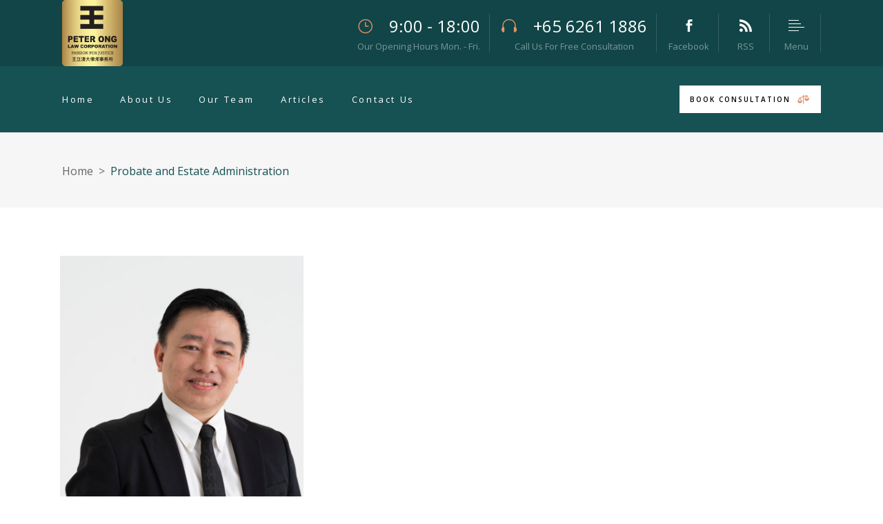

--- FILE ---
content_type: text/html; charset=UTF-8
request_url: https://peteronglaw.com/team-category/probate-and-estate-administration/
body_size: 13701
content:
<!DOCTYPE html>
<html lang="en-US">
<head>
	
		<meta charset="UTF-8"/>
		<link rel="profile" href="https://gmpg.org/xfn/11"/>
		
				<meta name="viewport" content="width=device-width,initial-scale=1,user-scalable=yes">
		<title>Probate and Estate Administration &#8211; Peter Ong Law Corporation</title>
<meta name='robots' content='max-image-preview:large' />
	<style>img:is([sizes="auto" i], [sizes^="auto," i]) { contain-intrinsic-size: 3000px 1500px }</style>
	<link rel='dns-prefetch' href='//fonts.googleapis.com' />
<link rel="alternate" type="application/rss+xml" title="Peter Ong Law Corporation &raquo; Feed" href="https://peteronglaw.com/feed/" />
<link rel="alternate" type="application/rss+xml" title="Peter Ong Law Corporation &raquo; Comments Feed" href="https://peteronglaw.com/comments/feed/" />
<link rel="alternate" type="application/rss+xml" title="Peter Ong Law Corporation &raquo; Probate and Estate Administration Team Category Feed" href="https://peteronglaw.com/team-category/probate-and-estate-administration/feed/" />
<script type="text/javascript">
/* <![CDATA[ */
window._wpemojiSettings = {"baseUrl":"https:\/\/s.w.org\/images\/core\/emoji\/16.0.1\/72x72\/","ext":".png","svgUrl":"https:\/\/s.w.org\/images\/core\/emoji\/16.0.1\/svg\/","svgExt":".svg","source":{"concatemoji":"https:\/\/peteronglaw.com\/wp-includes\/js\/wp-emoji-release.min.js?ver=750bb86363c5e0da2c3204750ecacad5"}};
/*! This file is auto-generated */
!function(s,n){var o,i,e;function c(e){try{var t={supportTests:e,timestamp:(new Date).valueOf()};sessionStorage.setItem(o,JSON.stringify(t))}catch(e){}}function p(e,t,n){e.clearRect(0,0,e.canvas.width,e.canvas.height),e.fillText(t,0,0);var t=new Uint32Array(e.getImageData(0,0,e.canvas.width,e.canvas.height).data),a=(e.clearRect(0,0,e.canvas.width,e.canvas.height),e.fillText(n,0,0),new Uint32Array(e.getImageData(0,0,e.canvas.width,e.canvas.height).data));return t.every(function(e,t){return e===a[t]})}function u(e,t){e.clearRect(0,0,e.canvas.width,e.canvas.height),e.fillText(t,0,0);for(var n=e.getImageData(16,16,1,1),a=0;a<n.data.length;a++)if(0!==n.data[a])return!1;return!0}function f(e,t,n,a){switch(t){case"flag":return n(e,"\ud83c\udff3\ufe0f\u200d\u26a7\ufe0f","\ud83c\udff3\ufe0f\u200b\u26a7\ufe0f")?!1:!n(e,"\ud83c\udde8\ud83c\uddf6","\ud83c\udde8\u200b\ud83c\uddf6")&&!n(e,"\ud83c\udff4\udb40\udc67\udb40\udc62\udb40\udc65\udb40\udc6e\udb40\udc67\udb40\udc7f","\ud83c\udff4\u200b\udb40\udc67\u200b\udb40\udc62\u200b\udb40\udc65\u200b\udb40\udc6e\u200b\udb40\udc67\u200b\udb40\udc7f");case"emoji":return!a(e,"\ud83e\udedf")}return!1}function g(e,t,n,a){var r="undefined"!=typeof WorkerGlobalScope&&self instanceof WorkerGlobalScope?new OffscreenCanvas(300,150):s.createElement("canvas"),o=r.getContext("2d",{willReadFrequently:!0}),i=(o.textBaseline="top",o.font="600 32px Arial",{});return e.forEach(function(e){i[e]=t(o,e,n,a)}),i}function t(e){var t=s.createElement("script");t.src=e,t.defer=!0,s.head.appendChild(t)}"undefined"!=typeof Promise&&(o="wpEmojiSettingsSupports",i=["flag","emoji"],n.supports={everything:!0,everythingExceptFlag:!0},e=new Promise(function(e){s.addEventListener("DOMContentLoaded",e,{once:!0})}),new Promise(function(t){var n=function(){try{var e=JSON.parse(sessionStorage.getItem(o));if("object"==typeof e&&"number"==typeof e.timestamp&&(new Date).valueOf()<e.timestamp+604800&&"object"==typeof e.supportTests)return e.supportTests}catch(e){}return null}();if(!n){if("undefined"!=typeof Worker&&"undefined"!=typeof OffscreenCanvas&&"undefined"!=typeof URL&&URL.createObjectURL&&"undefined"!=typeof Blob)try{var e="postMessage("+g.toString()+"("+[JSON.stringify(i),f.toString(),p.toString(),u.toString()].join(",")+"));",a=new Blob([e],{type:"text/javascript"}),r=new Worker(URL.createObjectURL(a),{name:"wpTestEmojiSupports"});return void(r.onmessage=function(e){c(n=e.data),r.terminate(),t(n)})}catch(e){}c(n=g(i,f,p,u))}t(n)}).then(function(e){for(var t in e)n.supports[t]=e[t],n.supports.everything=n.supports.everything&&n.supports[t],"flag"!==t&&(n.supports.everythingExceptFlag=n.supports.everythingExceptFlag&&n.supports[t]);n.supports.everythingExceptFlag=n.supports.everythingExceptFlag&&!n.supports.flag,n.DOMReady=!1,n.readyCallback=function(){n.DOMReady=!0}}).then(function(){return e}).then(function(){var e;n.supports.everything||(n.readyCallback(),(e=n.source||{}).concatemoji?t(e.concatemoji):e.wpemoji&&e.twemoji&&(t(e.twemoji),t(e.wpemoji)))}))}((window,document),window._wpemojiSettings);
/* ]]> */
</script>

<style id='wp-emoji-styles-inline-css' type='text/css'>

	img.wp-smiley, img.emoji {
		display: inline !important;
		border: none !important;
		box-shadow: none !important;
		height: 1em !important;
		width: 1em !important;
		margin: 0 0.07em !important;
		vertical-align: -0.1em !important;
		background: none !important;
		padding: 0 !important;
	}
</style>
<link rel='stylesheet' id='wp-block-library-css' href='https://peteronglaw.com/wp-includes/css/dist/block-library/style.min.css?ver=750bb86363c5e0da2c3204750ecacad5' type='text/css' media='all' />
<style id='classic-theme-styles-inline-css' type='text/css'>
/*! This file is auto-generated */
.wp-block-button__link{color:#fff;background-color:#32373c;border-radius:9999px;box-shadow:none;text-decoration:none;padding:calc(.667em + 2px) calc(1.333em + 2px);font-size:1.125em}.wp-block-file__button{background:#32373c;color:#fff;text-decoration:none}
</style>
<style id='global-styles-inline-css' type='text/css'>
:root{--wp--preset--aspect-ratio--square: 1;--wp--preset--aspect-ratio--4-3: 4/3;--wp--preset--aspect-ratio--3-4: 3/4;--wp--preset--aspect-ratio--3-2: 3/2;--wp--preset--aspect-ratio--2-3: 2/3;--wp--preset--aspect-ratio--16-9: 16/9;--wp--preset--aspect-ratio--9-16: 9/16;--wp--preset--color--black: #000000;--wp--preset--color--cyan-bluish-gray: #abb8c3;--wp--preset--color--white: #ffffff;--wp--preset--color--pale-pink: #f78da7;--wp--preset--color--vivid-red: #cf2e2e;--wp--preset--color--luminous-vivid-orange: #ff6900;--wp--preset--color--luminous-vivid-amber: #fcb900;--wp--preset--color--light-green-cyan: #7bdcb5;--wp--preset--color--vivid-green-cyan: #00d084;--wp--preset--color--pale-cyan-blue: #8ed1fc;--wp--preset--color--vivid-cyan-blue: #0693e3;--wp--preset--color--vivid-purple: #9b51e0;--wp--preset--gradient--vivid-cyan-blue-to-vivid-purple: linear-gradient(135deg,rgba(6,147,227,1) 0%,rgb(155,81,224) 100%);--wp--preset--gradient--light-green-cyan-to-vivid-green-cyan: linear-gradient(135deg,rgb(122,220,180) 0%,rgb(0,208,130) 100%);--wp--preset--gradient--luminous-vivid-amber-to-luminous-vivid-orange: linear-gradient(135deg,rgba(252,185,0,1) 0%,rgba(255,105,0,1) 100%);--wp--preset--gradient--luminous-vivid-orange-to-vivid-red: linear-gradient(135deg,rgba(255,105,0,1) 0%,rgb(207,46,46) 100%);--wp--preset--gradient--very-light-gray-to-cyan-bluish-gray: linear-gradient(135deg,rgb(238,238,238) 0%,rgb(169,184,195) 100%);--wp--preset--gradient--cool-to-warm-spectrum: linear-gradient(135deg,rgb(74,234,220) 0%,rgb(151,120,209) 20%,rgb(207,42,186) 40%,rgb(238,44,130) 60%,rgb(251,105,98) 80%,rgb(254,248,76) 100%);--wp--preset--gradient--blush-light-purple: linear-gradient(135deg,rgb(255,206,236) 0%,rgb(152,150,240) 100%);--wp--preset--gradient--blush-bordeaux: linear-gradient(135deg,rgb(254,205,165) 0%,rgb(254,45,45) 50%,rgb(107,0,62) 100%);--wp--preset--gradient--luminous-dusk: linear-gradient(135deg,rgb(255,203,112) 0%,rgb(199,81,192) 50%,rgb(65,88,208) 100%);--wp--preset--gradient--pale-ocean: linear-gradient(135deg,rgb(255,245,203) 0%,rgb(182,227,212) 50%,rgb(51,167,181) 100%);--wp--preset--gradient--electric-grass: linear-gradient(135deg,rgb(202,248,128) 0%,rgb(113,206,126) 100%);--wp--preset--gradient--midnight: linear-gradient(135deg,rgb(2,3,129) 0%,rgb(40,116,252) 100%);--wp--preset--font-size--small: 13px;--wp--preset--font-size--medium: 20px;--wp--preset--font-size--large: 36px;--wp--preset--font-size--x-large: 42px;--wp--preset--spacing--20: 0.44rem;--wp--preset--spacing--30: 0.67rem;--wp--preset--spacing--40: 1rem;--wp--preset--spacing--50: 1.5rem;--wp--preset--spacing--60: 2.25rem;--wp--preset--spacing--70: 3.38rem;--wp--preset--spacing--80: 5.06rem;--wp--preset--shadow--natural: 6px 6px 9px rgba(0, 0, 0, 0.2);--wp--preset--shadow--deep: 12px 12px 50px rgba(0, 0, 0, 0.4);--wp--preset--shadow--sharp: 6px 6px 0px rgba(0, 0, 0, 0.2);--wp--preset--shadow--outlined: 6px 6px 0px -3px rgba(255, 255, 255, 1), 6px 6px rgba(0, 0, 0, 1);--wp--preset--shadow--crisp: 6px 6px 0px rgba(0, 0, 0, 1);}:where(.is-layout-flex){gap: 0.5em;}:where(.is-layout-grid){gap: 0.5em;}body .is-layout-flex{display: flex;}.is-layout-flex{flex-wrap: wrap;align-items: center;}.is-layout-flex > :is(*, div){margin: 0;}body .is-layout-grid{display: grid;}.is-layout-grid > :is(*, div){margin: 0;}:where(.wp-block-columns.is-layout-flex){gap: 2em;}:where(.wp-block-columns.is-layout-grid){gap: 2em;}:where(.wp-block-post-template.is-layout-flex){gap: 1.25em;}:where(.wp-block-post-template.is-layout-grid){gap: 1.25em;}.has-black-color{color: var(--wp--preset--color--black) !important;}.has-cyan-bluish-gray-color{color: var(--wp--preset--color--cyan-bluish-gray) !important;}.has-white-color{color: var(--wp--preset--color--white) !important;}.has-pale-pink-color{color: var(--wp--preset--color--pale-pink) !important;}.has-vivid-red-color{color: var(--wp--preset--color--vivid-red) !important;}.has-luminous-vivid-orange-color{color: var(--wp--preset--color--luminous-vivid-orange) !important;}.has-luminous-vivid-amber-color{color: var(--wp--preset--color--luminous-vivid-amber) !important;}.has-light-green-cyan-color{color: var(--wp--preset--color--light-green-cyan) !important;}.has-vivid-green-cyan-color{color: var(--wp--preset--color--vivid-green-cyan) !important;}.has-pale-cyan-blue-color{color: var(--wp--preset--color--pale-cyan-blue) !important;}.has-vivid-cyan-blue-color{color: var(--wp--preset--color--vivid-cyan-blue) !important;}.has-vivid-purple-color{color: var(--wp--preset--color--vivid-purple) !important;}.has-black-background-color{background-color: var(--wp--preset--color--black) !important;}.has-cyan-bluish-gray-background-color{background-color: var(--wp--preset--color--cyan-bluish-gray) !important;}.has-white-background-color{background-color: var(--wp--preset--color--white) !important;}.has-pale-pink-background-color{background-color: var(--wp--preset--color--pale-pink) !important;}.has-vivid-red-background-color{background-color: var(--wp--preset--color--vivid-red) !important;}.has-luminous-vivid-orange-background-color{background-color: var(--wp--preset--color--luminous-vivid-orange) !important;}.has-luminous-vivid-amber-background-color{background-color: var(--wp--preset--color--luminous-vivid-amber) !important;}.has-light-green-cyan-background-color{background-color: var(--wp--preset--color--light-green-cyan) !important;}.has-vivid-green-cyan-background-color{background-color: var(--wp--preset--color--vivid-green-cyan) !important;}.has-pale-cyan-blue-background-color{background-color: var(--wp--preset--color--pale-cyan-blue) !important;}.has-vivid-cyan-blue-background-color{background-color: var(--wp--preset--color--vivid-cyan-blue) !important;}.has-vivid-purple-background-color{background-color: var(--wp--preset--color--vivid-purple) !important;}.has-black-border-color{border-color: var(--wp--preset--color--black) !important;}.has-cyan-bluish-gray-border-color{border-color: var(--wp--preset--color--cyan-bluish-gray) !important;}.has-white-border-color{border-color: var(--wp--preset--color--white) !important;}.has-pale-pink-border-color{border-color: var(--wp--preset--color--pale-pink) !important;}.has-vivid-red-border-color{border-color: var(--wp--preset--color--vivid-red) !important;}.has-luminous-vivid-orange-border-color{border-color: var(--wp--preset--color--luminous-vivid-orange) !important;}.has-luminous-vivid-amber-border-color{border-color: var(--wp--preset--color--luminous-vivid-amber) !important;}.has-light-green-cyan-border-color{border-color: var(--wp--preset--color--light-green-cyan) !important;}.has-vivid-green-cyan-border-color{border-color: var(--wp--preset--color--vivid-green-cyan) !important;}.has-pale-cyan-blue-border-color{border-color: var(--wp--preset--color--pale-cyan-blue) !important;}.has-vivid-cyan-blue-border-color{border-color: var(--wp--preset--color--vivid-cyan-blue) !important;}.has-vivid-purple-border-color{border-color: var(--wp--preset--color--vivid-purple) !important;}.has-vivid-cyan-blue-to-vivid-purple-gradient-background{background: var(--wp--preset--gradient--vivid-cyan-blue-to-vivid-purple) !important;}.has-light-green-cyan-to-vivid-green-cyan-gradient-background{background: var(--wp--preset--gradient--light-green-cyan-to-vivid-green-cyan) !important;}.has-luminous-vivid-amber-to-luminous-vivid-orange-gradient-background{background: var(--wp--preset--gradient--luminous-vivid-amber-to-luminous-vivid-orange) !important;}.has-luminous-vivid-orange-to-vivid-red-gradient-background{background: var(--wp--preset--gradient--luminous-vivid-orange-to-vivid-red) !important;}.has-very-light-gray-to-cyan-bluish-gray-gradient-background{background: var(--wp--preset--gradient--very-light-gray-to-cyan-bluish-gray) !important;}.has-cool-to-warm-spectrum-gradient-background{background: var(--wp--preset--gradient--cool-to-warm-spectrum) !important;}.has-blush-light-purple-gradient-background{background: var(--wp--preset--gradient--blush-light-purple) !important;}.has-blush-bordeaux-gradient-background{background: var(--wp--preset--gradient--blush-bordeaux) !important;}.has-luminous-dusk-gradient-background{background: var(--wp--preset--gradient--luminous-dusk) !important;}.has-pale-ocean-gradient-background{background: var(--wp--preset--gradient--pale-ocean) !important;}.has-electric-grass-gradient-background{background: var(--wp--preset--gradient--electric-grass) !important;}.has-midnight-gradient-background{background: var(--wp--preset--gradient--midnight) !important;}.has-small-font-size{font-size: var(--wp--preset--font-size--small) !important;}.has-medium-font-size{font-size: var(--wp--preset--font-size--medium) !important;}.has-large-font-size{font-size: var(--wp--preset--font-size--large) !important;}.has-x-large-font-size{font-size: var(--wp--preset--font-size--x-large) !important;}
:where(.wp-block-post-template.is-layout-flex){gap: 1.25em;}:where(.wp-block-post-template.is-layout-grid){gap: 1.25em;}
:where(.wp-block-columns.is-layout-flex){gap: 2em;}:where(.wp-block-columns.is-layout-grid){gap: 2em;}
:root :where(.wp-block-pullquote){font-size: 1.5em;line-height: 1.6;}
</style>
<link rel='stylesheet' id='contact-form-7-css' href='https://peteronglaw.com/wp-content/plugins/contact-form-7/includes/css/styles.css?ver=6.1.4' type='text/css' media='all' />
<link rel='stylesheet' id='justicia-mikado-default-style-css' href='https://peteronglaw.com/wp-content/themes/justicia/style.css?ver=750bb86363c5e0da2c3204750ecacad5' type='text/css' media='all' />
<link rel='stylesheet' id='justicia-mikado-modules-css' href='https://peteronglaw.com/wp-content/themes/justicia/assets/css/modules.min.css?ver=750bb86363c5e0da2c3204750ecacad5' type='text/css' media='all' />
<link rel='stylesheet' id='justicia-mikado-dripicons-css' href='https://peteronglaw.com/wp-content/themes/justicia/framework/lib/icons-pack/dripicons/dripicons.css?ver=750bb86363c5e0da2c3204750ecacad5' type='text/css' media='all' />
<link rel='stylesheet' id='justicia-mikado-font_elegant-css' href='https://peteronglaw.com/wp-content/themes/justicia/framework/lib/icons-pack/elegant-icons/style.min.css?ver=750bb86363c5e0da2c3204750ecacad5' type='text/css' media='all' />
<link rel='stylesheet' id='justicia-mikado-font_awesome-css' href='https://peteronglaw.com/wp-content/themes/justicia/framework/lib/icons-pack/font-awesome/css/fontawesome-all.min.css?ver=750bb86363c5e0da2c3204750ecacad5' type='text/css' media='all' />
<link rel='stylesheet' id='justicia-mikado-ion_icons-css' href='https://peteronglaw.com/wp-content/themes/justicia/framework/lib/icons-pack/ion-icons/css/ionicons.min.css?ver=750bb86363c5e0da2c3204750ecacad5' type='text/css' media='all' />
<link rel='stylesheet' id='justicia-mikado-linea_icons-css' href='https://peteronglaw.com/wp-content/themes/justicia/framework/lib/icons-pack/linea-icons/style.css?ver=750bb86363c5e0da2c3204750ecacad5' type='text/css' media='all' />
<link rel='stylesheet' id='justicia-mikado-linear_icons-css' href='https://peteronglaw.com/wp-content/themes/justicia/framework/lib/icons-pack/linear-icons/style.css?ver=750bb86363c5e0da2c3204750ecacad5' type='text/css' media='all' />
<link rel='stylesheet' id='justicia-mikado-simple_line_icons-css' href='https://peteronglaw.com/wp-content/themes/justicia/framework/lib/icons-pack/simple-line-icons/simple-line-icons.css?ver=750bb86363c5e0da2c3204750ecacad5' type='text/css' media='all' />
<link rel='stylesheet' id='mediaelement-css' href='https://peteronglaw.com/wp-includes/js/mediaelement/mediaelementplayer-legacy.min.css?ver=4.2.17' type='text/css' media='all' />
<link rel='stylesheet' id='wp-mediaelement-css' href='https://peteronglaw.com/wp-includes/js/mediaelement/wp-mediaelement.min.css?ver=750bb86363c5e0da2c3204750ecacad5' type='text/css' media='all' />
<link rel='stylesheet' id='justicia-mikado-modules-responsive-css' href='https://peteronglaw.com/wp-content/themes/justicia/assets/css/modules-responsive.min.css?ver=750bb86363c5e0da2c3204750ecacad5' type='text/css' media='all' />
<link rel='stylesheet' id='justicia-mikado-google-fonts-css' href='https://fonts.googleapis.com/css?family=Cormorant%3A300%2C400%2C500%2C600%2C700%7CCormorant+Garamond%3A300%2C400%2C500%2C600%2C700%7COpen+Sans%3A300%2C400%2C500%2C600%2C700&#038;subset=latin-ext&#038;ver=1.0.0' type='text/css' media='all' />
<link rel='stylesheet' id='wp-featherlight-css' href='https://peteronglaw.com/wp-content/plugins/wp-featherlight/css/wp-featherlight.min.css?ver=1.3.4' type='text/css' media='all' />
<script type="text/javascript" src="https://peteronglaw.com/wp-includes/js/jquery/jquery.min.js?ver=3.7.1" id="jquery-core-js"></script>
<script type="text/javascript" src="https://peteronglaw.com/wp-includes/js/jquery/jquery-migrate.min.js?ver=3.4.1" id="jquery-migrate-js"></script>
<script></script><link rel="https://api.w.org/" href="https://peteronglaw.com/wp-json/" /><meta name="generator" content="Powered by WPBakery Page Builder - drag and drop page builder for WordPress."/>
<meta name="generator" content="Powered by Slider Revolution 6.7.19 - responsive, Mobile-Friendly Slider Plugin for WordPress with comfortable drag and drop interface." />
<link rel="icon" href="https://peteronglaw.com/wp-content/uploads/2024/09/cropped-peter-ong-law-corporation-logo-square-32x32.png" sizes="32x32" />
<link rel="icon" href="https://peteronglaw.com/wp-content/uploads/2024/09/cropped-peter-ong-law-corporation-logo-square-192x192.png" sizes="192x192" />
<link rel="apple-touch-icon" href="https://peteronglaw.com/wp-content/uploads/2024/09/cropped-peter-ong-law-corporation-logo-square-180x180.png" />
<meta name="msapplication-TileImage" content="https://peteronglaw.com/wp-content/uploads/2024/09/cropped-peter-ong-law-corporation-logo-square-270x270.png" />
<script>function setREVStartSize(e){
			//window.requestAnimationFrame(function() {
				window.RSIW = window.RSIW===undefined ? window.innerWidth : window.RSIW;
				window.RSIH = window.RSIH===undefined ? window.innerHeight : window.RSIH;
				try {
					var pw = document.getElementById(e.c).parentNode.offsetWidth,
						newh;
					pw = pw===0 || isNaN(pw) || (e.l=="fullwidth" || e.layout=="fullwidth") ? window.RSIW : pw;
					e.tabw = e.tabw===undefined ? 0 : parseInt(e.tabw);
					e.thumbw = e.thumbw===undefined ? 0 : parseInt(e.thumbw);
					e.tabh = e.tabh===undefined ? 0 : parseInt(e.tabh);
					e.thumbh = e.thumbh===undefined ? 0 : parseInt(e.thumbh);
					e.tabhide = e.tabhide===undefined ? 0 : parseInt(e.tabhide);
					e.thumbhide = e.thumbhide===undefined ? 0 : parseInt(e.thumbhide);
					e.mh = e.mh===undefined || e.mh=="" || e.mh==="auto" ? 0 : parseInt(e.mh,0);
					if(e.layout==="fullscreen" || e.l==="fullscreen")
						newh = Math.max(e.mh,window.RSIH);
					else{
						e.gw = Array.isArray(e.gw) ? e.gw : [e.gw];
						for (var i in e.rl) if (e.gw[i]===undefined || e.gw[i]===0) e.gw[i] = e.gw[i-1];
						e.gh = e.el===undefined || e.el==="" || (Array.isArray(e.el) && e.el.length==0)? e.gh : e.el;
						e.gh = Array.isArray(e.gh) ? e.gh : [e.gh];
						for (var i in e.rl) if (e.gh[i]===undefined || e.gh[i]===0) e.gh[i] = e.gh[i-1];
											
						var nl = new Array(e.rl.length),
							ix = 0,
							sl;
						e.tabw = e.tabhide>=pw ? 0 : e.tabw;
						e.thumbw = e.thumbhide>=pw ? 0 : e.thumbw;
						e.tabh = e.tabhide>=pw ? 0 : e.tabh;
						e.thumbh = e.thumbhide>=pw ? 0 : e.thumbh;
						for (var i in e.rl) nl[i] = e.rl[i]<window.RSIW ? 0 : e.rl[i];
						sl = nl[0];
						for (var i in nl) if (sl>nl[i] && nl[i]>0) { sl = nl[i]; ix=i;}
						var m = pw>(e.gw[ix]+e.tabw+e.thumbw) ? 1 : (pw-(e.tabw+e.thumbw)) / (e.gw[ix]);
						newh =  (e.gh[ix] * m) + (e.tabh + e.thumbh);
					}
					var el = document.getElementById(e.c);
					if (el!==null && el) el.style.height = newh+"px";
					el = document.getElementById(e.c+"_wrapper");
					if (el!==null && el) {
						el.style.height = newh+"px";
						el.style.display = "block";
					}
				} catch(e){
					console.log("Failure at Presize of Slider:" + e)
				}
			//});
		  };</script>
		<style type="text/css" id="wp-custom-css">
			/* Mobile logo size */
.mkdf-mobile-header .mkdf-mobile-logo-wrapper a,
.mkdf-mobile-header .mkdf-mobile-logo-wrapper img {
	height: 54px !important;
}
/* End Mobile logo size */

/*remove opening hours link*/
.mkdf-page-header .mkdf-logo-area .mkdf-grid .mkdf-vertical-align-containers .mkdf-position-right .mkdf-position-right-inner .mkdf-icon-widget-holder.mkdf-icon-has-hover:first-of-type {
	pointer-events: none;
}

#respond input[type=text], #respond textarea, .mkdf-style-form textarea, .post-password-form input[type=password], .wpcf7-form-control.wpcf7-date, .wpcf7-form-control.wpcf7-number, .wpcf7-form-control.wpcf7-quiz, .wpcf7-form-control.wpcf7-select, .wpcf7-form-control.wpcf7-text, .wpcf7-form-control.wpcf7-textarea, input[type=text], input[type=email], input[type=password] {
	background: white;
}
.mkdf-footer-bottom-inner.mkdf-grid .mkdf-grid-row .mkdf-grid-col-6:first-of-type {
	display: none;
}
.mkdf-page-footer .mkdf-footer-bottom-inner.mkdf-grid .mkdf-grid-row .mkdf-grid-col-6 {
	float: unset;
  margin: auto;
	text-align: center;
}
.mkdf-team.info-hover .mkdf-team-image, .mkdf-blog-list-holder .mkdf-bli-inner:hover .mkdf-post-image {
	margin-bottom: 20px;
}
.mkdf-team.info-hover .mkdf-team-image img {
	width: 100%;
}
.mkdf-page-footer .mkdf-grid-row .mkdf-column-content.mkdf-grid-col-3:nth-of-type(2), .mkdf-page-footer .mkdf-grid-row .mkdf-column-content.mkdf-grid-col-3:nth-of-type(3) {
	display: none;
}

.text-justified {
	text-align: justify;
}

.mkdf-boxed .mkdf-page-header .mkdf-fixed-wrapper.fixed, .mkdf-boxed .mkdf-wrapper .mkdf-wrapper-inner, .mkdf-boxed .mkdf-page-header .mkdf-sticky-header {
		width: 100%;
	}

.mkdf-blog-holder article .mkdf-post-excerpt-holder p {
	word-break: break-word;
}
@media only screen and (min-width: 1024px) {
	.mkdf-page-footer .mkdf-grid-row {
		display: flex;
		justify-content: space-between;
	}
}

@media only screen and (min-width: 680px) {
	.mkdf-page-footer .mkdf-grid-row .mkdf-column-content.mkdf-grid-col-3:last-of-type {
		margin-top: 0;
	}
}
@media only screen and (max-width: 1200px) and (min-width: 768px){
	.home .mkdf-testimonials-holder.mkdf-testimonials-image-pagination #mkdf-testimonial-pagination.owl-loaded {
		margin-top: 150px;
    margin-bottom: -100px;
	}
}
@media only screen and (max-width: 1024px) {
	.pol-slider rs-layer-wrap {
		position: static !important;
    display: flex !important;
    justify-content: center;
		height: 100%;
    align-items: center;
		padding: 3rem;
	}
	.pol-slider .rs-layer-video.intrinsic-ignore.rs-layer.rs-apiready, .pol-slider .rs-layer-video.intrinsic-ignore.rs-layer.rs-apiready iframe {
		height: 100% !important;
		width: auto !important;
	}
	.pol-slider .rs-layer {
		white-space: normal !important; 
	}
}

@media only screen and (max-width: 992px) {
	.mkdf-eh-item-inner .mkdf-eh-item-content .wpb_text_column.wpb_content_element .wpb_wrapper h3 {
		text-align: center !important;
	}
		/*Centered text in https://peteronglaw.com/our-team/*/
	.custom-d-flex {
		display: flex;
		justify-content: center;
	}
	/*Centered text end*/
	.mkdf-page-footer .mkdf-footer-top-holder .mkdf-grid {
		padding-left: 1rem;
		padding-right: 1rem;
	}
	.home .mkdf-page-content-holder.mkdf-grid-col-12 > .vc_row.wpb_row.vc_row-fluid, .home .mkdf-page-content-holder.mkdf-grid-col-12 > .vc_row.wpb_row.vc_row-fluid .vc_column-inner {
		padding-left: 0;
		padding-right: 0;
	}
	.mkdf-content .mkdf-content-inner .mkdf-container, .mkdf-content .mkdf-content-inner .mkdf-container .mkdf-container-inner.clearfix, .mkdf-content .mkdf-content-inner .mkdf-container .mkdf-grid-large-gutter {
		width: 100%;
		margin: auto;
	}
	.mkdf-title-inner .mkdf-grid, .mkdf-page-footer .mkdf-footer-top-holder .mkdf-footer-top-inner.mkdf-grid {
		width: 100%;
		padding-left: 25px;
		padding-right: 25px;
	}
	.mkdf-mobile-header-holder .mkdf-grid {
		display: contents;
	}
	.mkdf-mobile-header .mkdf-vertical-align-containers {
		padding: 0 12px;
	}
	.mkdf-title-holder.mkdf-breadcrumbs-type .mkdf-title-inner {
		display: flex;
		align-items: center;
	}
	.vc_row {
		margin-left: 0;
    margin-right: 0;
		padding-left: 10px;
		padding-right: 10px;
	}
	.mkdf-page-content-holder.mkdf-grid-col-12 .mkdf-row-grid-section {
		width: 100%;
	}
	.home .wpb_column.vc_column_container.vc_col-sm-12.vc_col-lg-offset-0.vc_col-lg-4.vc_col-md-offset-0.vc_col-md-4.vc_col-sm-offset-0.vc_col-xs-12 > .vc_column-inner > .wpb_wrapper > .mkdf-elements-holder.mkdf-one-column.mkdf-responsive-mode-768 > .mkdf-eh-item > .mkdf-eh-item-inner >	.mkdf-eh-item-content .mkdf-single-image-holder .mkdf-si-inner {
		justify-items: center;
	}
	.home .vc_row.wpb_row.vc_row-fluid.vc_row-has-fill {
		padding-right: 24px !important;
		padding-left: 24px !important;
	}
	.search.search-results .mkdf-wrapper .mkdf-wrapper-inner > .mkdf-content > .mkdf-content-inner > .mkdf-container > .mkdf-container-inner.clearfix {
		padding-right: 25px;
		padding-left: 25px;
	}
	.pol-slider.vc_row, .pol-slider .vc_column_container>.vc_column-inner {
		padding: 0;
	}
	.pol-slider .rs-layer {
		max-width: 100vw !important;
	}
	.team-member-template-default.single.single-team-member .mkdf-content .mkdf-content-inner>.mkdf-container>.mkdf-container-inner {
		padding-left: 25px;
		padding-right: 25px;
	}
}

.mkdf-header-standard-extended .mkdf-page-header .mkdf-logo-area {
	background: rgba(18, 69, 71, 1);
}

.mkdf-page-header .mkdf-menu-area {
	background: rgba(22, 81, 83, 1);
}

@media only screen and (max-width: 778px){
	.pol-slider .rs-layer-video.intrinsic-ignore.rs-layer.rs-apiready {
/* 		transform: translate(-365px, 100%) !important; */
		width: auto !important;
    height: auto !important;
	}
	.pol-slider .rs-layer-video.intrinsic-ignore.rs-layer.rs-apiready .intrinsic-ignore {
		width: 350px !important;
    height: 210px !important;
	}
	.pol-slider .rs-layer-video.intrinsic-ignore.rs-layer.rs-apiready, .pol-slider .rs-layer-video.intrinsic-ignore.rs-layer.rs-apiready iframe {
		height: auto !important;
		width: auto !important;
	}
}
@media only screen and (max-width: 767px) {
    .page-template:not(.page-template.home) .mkdf-tab-container.ui-tabs-panel.ui-corner-bottom.ui-widget-content .wpb_text_column.wpb_content_element h2 {
        color: #000;
        font-family: 'Cormorant', serif;
        font-weight: bold;
        letter-spacing: 0;
        font-size: 24px;
        line-height: 1.16em;
    }
	.mkdf-elements-holder.mkdf-two-columns.mkdf-responsive-mode-768 .mkdf-eh-item-inner .mkdf-eh-item-content {
		padding: 0 !important;
	}
	rs-layer:not(.rs-wtbindex), .rs-layer:not(.rs-wtbindex), rs-alyer *:not(.rs-wtbindex), .rs-layer *:not(.rs-wtbindex) {
		max-width: 100vw !important;
		width: 100% !important;
	}
	.team-member-template-default.single.single-team-member .mkdf-team-single-content p {
		word-break: break-word;
	}
}
@media only screen and (max-width: 680px) {
	.home .wpb_column.vc_column_container.vc_col-sm-12.vc_col-lg-offset-0.vc_col-lg-4.vc_col-md-offset-0.vc_col-md-4.vc_col-sm-offset-0.vc_col-xs-12 > .vc_column-inner > .wpb_wrapper > .mkdf-elements-holder.mkdf-one-column.mkdf-responsive-mode-768 > .mkdf-eh-item > .mkdf-eh-item-inner >	.mkdf-eh-item-content {
		padding: 0 !important;
		margin-bottom: 3rem;
	}
}
@media only screen and (max-width: 517px){
	.rs-layer-video.intrinsic-ignore.rs-layer.rs-apiready {
/* 		transform: translate(13%, 100%) !important; */
	}
	.rs-parallax-wrap, rs-loop-wrap, .rs-parallax-wrap rs-mask-wrap, .rs-parallax-wrap rs-mask-wrap .rs-layer {
		position: initial !important;
		width: 100% !important;
		left: 0 !important;
		right: 0 !important;
		top: 0 !important;
		bottom: 0 !important;
	}
	.rs-parallax-wrap rs-mask-wrap .rs-layer > * {
		position: initial !important;
		display: block;
	}
}

@media only screen and (max-width: 480px){
	.rs-layer-video.intrinsic-ignore.rs-layer.rs-apiready .intrinsic-ignore {
        width: 250px !important;
        height: 150px !important;
    }
	.rs-layer-video.intrinsic-ignore.rs-layer.rs-apiready {
/* 		transform: translate(20%, 40%) !important; */
/*     width: 300px !important; */
	}
	.pol-slider rs-layer-wrap {
		padding: 1rem;
	}
	.home .mkdf-blog-list .mkdf-bli-inner {
		flex-direction: column;
		align-items: center;
    text-align: center;
	}
}		</style>
		<noscript><style> .wpb_animate_when_almost_visible { opacity: 1; }</style></noscript></head>
<body data-rsssl=1 class="archive tax-team-category term-probate-and-estate-administration term-240 wp-theme-justicia justicia-core-1.4 wp-featherlight-captions justicia-ver-1.6 mkdf-grid-1300 mkdf-empty-google-api mkdf-wide-dropdown-menu-in-grid mkdf-light-header mkdf-sticky-header-on-scroll-down-up mkdf-dropdown-animate-height mkdf-header-standard-extended mkdf-menu-area-shadow-disable mkdf-menu-area-in-grid-shadow-disable mkdf-menu-area-border-disable mkdf-menu-area-in-grid-border-disable mkdf-logo-area-border-disable mkdf-logo-area-in-grid-border-disable mkdf-header-vertical-shadow-disable mkdf-header-vertical-border-disable mkdf-side-menu-slide-from-right mkdf-default-mobile-header mkdf-sticky-up-mobile-header mkdf-fullscreen-search mkdf-search-fade wpb-js-composer js-comp-ver-7.9 vc_responsive" itemscope itemtype="http://schema.org/WebPage">
	<section class="mkdf-side-menu">
	<a class="mkdf-close-side-menu mkdf-close-side-menu-icon-pack" href="#">
		<svg x="0px" y="0px" width="17.625px" height="17.875px" viewBox="0 0 17.625 17.875" enable-background="new 0 0 17.625 17.875"><line fill="none" stroke="#fff" stroke-miterlimit="10" x1="0.704" y1="0.853" x2="16.964" y2="17.355"></line><line fill="none" stroke="#fff" stroke-miterlimit="10" x1="0.583" y1="17.234" x2="17.084" y2="0.974"></line></svg>
	</a>
	<div id="media_image-4" class="widget mkdf-sidearea widget_media_image"><img class="image " src="https://justicia.mikado-themes.com/wp-content/uploads/2018/10/sidearea-logo.png" alt="d" width="224" height="43" decoding="async" /></div><div id="mkdf_instagram_widget-2" class="widget mkdf-sidearea widget_mkdf_instagram_widget"></div><div id="text-14" class="widget mkdf-sidearea widget_text">			<div class="textwidget"><h5 style="text-align:center; color:#fff;">Follow us</h5>
</div>
		</div><div class="widget mkdf-social-icons-group-widget text-align-center">                                    <a class="mkdf-social-icon-widget-holder mkdf-icon-has-hover" data-hover-color="#e5936b" style="color: #ffffff;;margin: -84px 10px 0px;"                       href="https://twitter.com/MikadoThemes?lang=en" target="_blank">
                        <span class="mkdf-social-icon-widget social_twitter"></span>                    </a>
                                                    <a class="mkdf-social-icon-widget-holder mkdf-icon-has-hover" data-hover-color="#e5936b" style="color: #ffffff;;margin: -84px 10px 0px;"                       href="https://www.linkedin.com/" target="_blank">
                        <span class="mkdf-social-icon-widget social_linkedin"></span>                    </a>
                                                    <a class="mkdf-social-icon-widget-holder mkdf-icon-has-hover" data-hover-color="#e5936b" style="color: #ffffff;;margin: -84px 10px 0px;"                       href="https://www.youtube.com/" target="_blank">
                        <span class="mkdf-social-icon-widget social_youtube"></span>                    </a>
                                                                </div><div class="widget mkdf-button-widget"><a itemprop="url" href="http://justicia.mikado-themes.com/contact-us/" target="_self" style="color: #000000;background-color: #ffffff;font-size: 11px;margin: 132% auto 0px" class="mkdf-btn mkdf-btn-small mkdf-btn-solid"  >
    <span class="mkdf-btn-text">request free concultation</span>
    </a></div></section>
    <div class="mkdf-wrapper">
        <div class="mkdf-wrapper-inner">
            <div class="mkdf-fullscreen-search-holder">
	<a class="mkdf-search-close mkdf-search-close-icon-pack" href="javascript:void(0)">
		<span aria-hidden="true" class="mkdf-icon-font-elegant icon_close " ></span>	</a>
	<div class="mkdf-fullscreen-search-table">
		<div class="mkdf-fullscreen-search-cell">
			<div class="mkdf-fullscreen-search-inner">
				<form action="https://peteronglaw.com/" class="mkdf-fullscreen-search-form" method="get">
					<div class="mkdf-form-holder">
						<div class="mkdf-form-holder-inner">
							<div class="mkdf-field-holder">
								<input type="text" placeholder="Search for..." name="s" class="mkdf-search-field" autocomplete="off"/>
							</div>
							<button type="submit" class="mkdf-search-submit mkdf-search-submit-icon-pack">
								<span aria-hidden="true" class="mkdf-icon-font-elegant icon_search " ></span>							</button>
							<div class="mkdf-line"></div>
						</div>
					</div>
				</form>
			</div>
		</div>
	</div>
</div>
<header class="mkdf-page-header">
		
    <div class="mkdf-logo-area">
	    	    
                    <div class="mkdf-grid">
        			
            <div class="mkdf-vertical-align-containers">
                <div class="mkdf-position-left"><!--
                 --><div class="mkdf-position-left-inner">
                        
	
	<div class="mkdf-logo-wrapper">
		<a itemprop="url" href="https://peteronglaw.com/" style="height: 1535px;">
			<img itemprop="image" class="mkdf-normal-logo" src="https://peteronglaw.com/wp-content/uploads/2024/09/peter-ong-law-corporation-logo-min.png" width="2807" height="3071"  alt="logo"/>
			<img itemprop="image" class="mkdf-dark-logo" src="https://peteronglaw.com/wp-content/uploads/2024/09/peter-ong-law-corporation-logo-min.png" width="2807" height="3071"  alt="dark logo"/>			<img itemprop="image" class="mkdf-light-logo" src="https://peteronglaw.com/wp-content/uploads/2024/09/peter-ong-law-corporation-logo-min.png" width="2807" height="3071"  alt="light logo"/>		</a>
	</div>

                    </div>
                </div>
                <div class="mkdf-position-right"><!--
                 --><div class="mkdf-position-right-inner">
						
            <a class="mkdf-icon-widget-holder mkdf-icon-has-hover" data-hover-color="#e5936b" href="#" target="_self" style="text-align: left">
                <span class="mkdf-icon-element icon_clock_alt" style="color: #e5936b;font-size: 22px"></span>                <span class="mkdf-icon-text-inline ">9:00 - 18:00</span>                <span class="mkdf-icon-text">Our Opening Hours Mon. - Fri.</span>            </a>
            
            <a class="mkdf-icon-widget-holder mkdf-icon-has-hover" data-hover-color="#e5936b" href="tel:+6562611886" target="_self" >
                <span class="mkdf-icon-element icon_headphones" style="color: #e5936b;font-size: 22px"></span>                <span class="mkdf-icon-text-inline ">+65 6261 1886</span>                <span class="mkdf-icon-text">Call Us For Free Consultation</span>            </a>
            
            <a class="mkdf-icon-widget-holder"  href="https://www.facebook.com/peteronglaw/" target="_self" >
                <span class="mkdf-icon-element social_facebook" style="color: #ffffff;font-size: 18px"></span>                                <span class="mkdf-icon-text">Facebook</span>            </a>
            
            <a class="mkdf-icon-widget-holder"  href="#" target="_self" >
                <span class="mkdf-icon-element social_rss" style="color: #ffffff;font-size: 18px"></span>                                <span class="mkdf-icon-text">RSS</span>            </a>
            
            <a class="mkdf-side-menu-button-opener mkdf-icon-has-hover mkdf-side-menu-button-opener-icon-pack" data-hover-color="#e5936b" href="javascript:void(0)" >
			<span class="mkdf-lines-holder">
				<span class="mkdf-lines-holder-inner">
					<span class="mkdf-lines line-1" ></span>
					<span class="mkdf-lines line-2" ></span>
					<span class="mkdf-lines line-3" ></span>
					<span class="mkdf-lines line-4" ></span>
				</span>
           	</span>
                                    <span class="mkdf-side-menu-title">Menu</span>
                            </a>
                            </div>
                </div>
            </div>
	            
                    </div>
            </div>
	
    	        
    <div class="mkdf-menu-area">
	    	    
                    <div class="mkdf-grid">
        	            
            <div class="mkdf-vertical-align-containers">
                <div class="mkdf-position-left"><!--
                 --><div class="mkdf-position-left-inner">
                        	
	<nav class="mkdf-main-menu mkdf-drop-down mkdf-default-nav">
		<ul id="menu-main-nav-menu" class="clearfix"><li id="nav-menu-item-3304" class="menu-item menu-item-type-custom menu-item-object-custom menu-item-home  narrow"><a href="https://peteronglaw.com" class=""><span class="item_outer"><span class="item_text">Home</span></span></a></li>
<li id="nav-menu-item-3307" class="menu-item menu-item-type-post_type menu-item-object-page  narrow"><a href="https://peteronglaw.com/about-us/" class=""><span class="item_outer"><span class="item_text">About Us</span></span></a></li>
<li id="nav-menu-item-3305" class="menu-item menu-item-type-post_type menu-item-object-page  narrow"><a href="https://peteronglaw.com/our-team/" class=""><span class="item_outer"><span class="item_text">Our Team</span></span></a></li>
<li id="nav-menu-item-3496" class="menu-item menu-item-type-taxonomy menu-item-object-category  narrow"><a href="https://peteronglaw.com/category/articles/" class=""><span class="item_outer"><span class="item_text">Articles</span></span></a></li>
<li id="nav-menu-item-3306" class="menu-item menu-item-type-post_type menu-item-object-page  narrow"><a href="https://peteronglaw.com/contact-us/" class=""><span class="item_outer"><span class="item_text">Contact Us</span></span></a></li>
</ul>	</nav>

                    </div>
                </div>
                <div class="mkdf-position-right"><!--
                 --><div class="mkdf-position-right-inner">
						<div id="text-15" class="widget widget_text mkdf-header-widget-area-two">			<div class="textwidget"><a itemprop="url" href="http://justicia.mikado-themes.com/contact-us/" target="_self" style="color: #000000;background-color: #ffffff;border-color: #ffffff;font-size: 10px;font-weight: 600;padding: 9px 14px" class="mkdf-btn mkdf-btn-small mkdf-btn-solid mkdf-btn-custom-hover-bg mkdf-btn-custom-border-hover mkdf-btn-custom-hover-color mkdf-btn-icon" data-hover-color="#000000" data-hover-bg-color="#ffffff" data-hover-border-color="#ffffff" >
    <span class="mkdf-btn-text">Book Consultation</span>
    <span aria-hidden="true" class="mkdf-icon-font-elegant icon_balance " ></span></a>
</div>
		</div>                    </div>
                </div>
            </div>
	            
                    </div>
            </div>
	        
    	
	
<div class="mkdf-sticky-header">
        <div class="mkdf-sticky-holder mkdf-menu-left">
                <div class="mkdf-grid">
                        <div class="mkdf-vertical-align-containers">
                <div class="mkdf-position-left"><!--
                 --><div class="mkdf-position-left-inner">
                        
	
	<div class="mkdf-logo-wrapper">
		<a itemprop="url" href="https://peteronglaw.com/" style="height: 1535px;">
			<img itemprop="image" class="mkdf-normal-logo" src="https://peteronglaw.com/wp-content/uploads/2024/09/peter-ong-law-corporation-logo-min.png" width="2807" height="3071"  alt="logo"/>
			<img itemprop="image" class="mkdf-dark-logo" src="https://peteronglaw.com/wp-content/uploads/2024/09/peter-ong-law-corporation-logo-min.png" width="2807" height="3071"  alt="dark logo"/>			<img itemprop="image" class="mkdf-light-logo" src="https://peteronglaw.com/wp-content/uploads/2024/09/peter-ong-law-corporation-logo-min.png" width="2807" height="3071"  alt="light logo"/>		</a>
	</div>

                                                    
<nav class="mkdf-main-menu mkdf-drop-down mkdf-sticky-nav">
    <ul id="menu-main-nav-menu-1" class="clearfix"><li id="sticky-nav-menu-item-3304" class="menu-item menu-item-type-custom menu-item-object-custom menu-item-home  narrow"><a href="https://peteronglaw.com" class=""><span class="item_outer"><span class="item_text">Home</span><span class="plus"></span></span></a></li>
<li id="sticky-nav-menu-item-3307" class="menu-item menu-item-type-post_type menu-item-object-page  narrow"><a href="https://peteronglaw.com/about-us/" class=""><span class="item_outer"><span class="item_text">About Us</span><span class="plus"></span></span></a></li>
<li id="sticky-nav-menu-item-3305" class="menu-item menu-item-type-post_type menu-item-object-page  narrow"><a href="https://peteronglaw.com/our-team/" class=""><span class="item_outer"><span class="item_text">Our Team</span><span class="plus"></span></span></a></li>
<li id="sticky-nav-menu-item-3496" class="menu-item menu-item-type-taxonomy menu-item-object-category  narrow"><a href="https://peteronglaw.com/category/articles/" class=""><span class="item_outer"><span class="item_text">Articles</span><span class="plus"></span></span></a></li>
<li id="sticky-nav-menu-item-3306" class="menu-item menu-item-type-post_type menu-item-object-page  narrow"><a href="https://peteronglaw.com/contact-us/" class=""><span class="item_outer"><span class="item_text">Contact Us</span><span class="plus"></span></span></a></li>
</ul></nav>

                                            </div>
                </div>
                                <div class="mkdf-position-right"><!--
                 --><div class="mkdf-position-right-inner">
                                                <div id="text-16" class="widget widget_text mkdf-sticky-right">			<div class="textwidget"><a itemprop="url" href="https://peteronglaw.com/contact-us/" target="_self" style="color: #000000;background-color: #ffffff;border-color: #ffffff;font-size: 10px;font-weight: 600;padding: 9px 14px" class="mkdf-btn mkdf-btn-small mkdf-btn-solid mkdf-btn-custom-hover-bg mkdf-btn-custom-border-hover mkdf-btn-custom-hover-color mkdf-btn-icon" data-hover-color="#000000" data-hover-bg-color="#ffffff" data-hover-border-color="#ffffff" >
    <span class="mkdf-btn-text">Book Consultation</span>
    <span aria-hidden="true" class="mkdf-icon-font-elegant icon_balance " ></span></a>
</div>
		</div>                    </div>
                </div>
            </div>
                    </div>
            </div>
	</div>

	
	</header>


<header class="mkdf-mobile-header">
		
	<div class="mkdf-mobile-header-inner">
		<div class="mkdf-mobile-header-holder">
			<div class="mkdf-grid">
				<div class="mkdf-vertical-align-containers">
					<div class="mkdf-vertical-align-containers">
						<div class="mkdf-position-left"><!--
						 --><div class="mkdf-position-left-inner">
								
<div class="mkdf-mobile-logo-wrapper">
	<a itemprop="url" href="https://peteronglaw.com/" style="height: 1535px">
		<img itemprop="image" src="https://peteronglaw.com/wp-content/uploads/2024/09/peter-ong-law-corporation-logo-min.png" width="2807" height="3071"  alt="Mobile Logo"/>
	</a>
</div>

							</div>
						</div>
						<div class="mkdf-position-right"><!--
						 --><div class="mkdf-position-right-inner">
																									<div class="mkdf-mobile-menu-opener mkdf-mobile-menu-opener-predefined">
										<a href="javascript:void(0)">
																							<h5 class="mkdf-mobile-menu-text">Peter Ong Law Corporation</h5>
																						<span class="mkdf-mobile-menu-icon">
												<span class="mkdf-lines-holder"><span class="mkdf-lines-holder-inner"><span class="mkdf-lines line-1"></span><span class="mkdf-lines line-2"></span><span class="mkdf-lines line-3"></span><span class="mkdf-lines line-4"></span></span></span>											</span>
										</a>
									</div>
															</div>
						</div>
					</div>
				</div>
			</div>
		</div>
		<nav class="mkdf-mobile-nav" role="navigation" aria-label="Mobile Menu">
    <div class="mkdf-grid">
        <ul id="menu-main-nav-menu-2" class=""><li id="mobile-menu-item-3304" class="menu-item menu-item-type-custom menu-item-object-custom menu-item-home "><a href="https://peteronglaw.com" class=""><span>Home</span></a></li>
<li id="mobile-menu-item-3307" class="menu-item menu-item-type-post_type menu-item-object-page "><a href="https://peteronglaw.com/about-us/" class=""><span>About Us</span></a></li>
<li id="mobile-menu-item-3305" class="menu-item menu-item-type-post_type menu-item-object-page "><a href="https://peteronglaw.com/our-team/" class=""><span>Our Team</span></a></li>
<li id="mobile-menu-item-3496" class="menu-item menu-item-type-taxonomy menu-item-object-category "><a href="https://peteronglaw.com/category/articles/" class=""><span>Articles</span></a></li>
<li id="mobile-menu-item-3306" class="menu-item menu-item-type-post_type menu-item-object-page "><a href="https://peteronglaw.com/contact-us/" class=""><span>Contact Us</span></a></li>
</ul>    </div>
</nav>
	</div>
	
	</header>

			<a id='mkdf-back-to-top' href='#'>
                <span class="mkdf-icon-stack">
                     <i class="mkdf-icon-font-awesome fa fa-angle-up "></i>                </span>
			</a>
			        
            <div class="mkdf-content" >
                <div class="mkdf-content-inner">
<div class="mkdf-title-holder mkdf-breadcrumbs-type mkdf-title-va-header-bottom" style="height: 109px" data-height="109">
		<div class="mkdf-title-wrapper" style="height: 109px">
		<div class="mkdf-title-inner">
			<div class="mkdf-grid">
				<div itemprop="breadcrumb" class="mkdf-breadcrumbs "><a itemprop="url" href="https://peteronglaw.com/">Home</a><span class="mkdf-delimiter">&nbsp; &gt; &nbsp;</span><span class="mkdf-current">Probate and Estate Administration</span></div>			</div>
	    </div>
	</div>
</div>

<div class="mkdf-container mkdf-default-page-template">
		<div class="mkdf-container-inner clearfix">
		
		<div class="mkdf-team-list-holder mkdf-grid-list mkdf-disable-bottom-space mkdf-three-columns mkdf-normal-space" data-number-of-columns="three" data-enable-navigation="no" data-enable-pagination="no">
	<div class="mkdf-tl-inner mkdf-outer-space ">
		<div class="mkdf-team mkdf-item-space info-bellow">
	<div class="mkdf-team-inner">
					<div class="mkdf-team-image">
                <a itemprop="url" href="https://peteronglaw.com/team-member/peter-ong/">
                    <img width="1845" height="2560" src="https://peteronglaw.com/wp-content/uploads/2018/09/P-21-1-scaled.jpg" class="attachment-full size-full wp-post-image" alt="" decoding="async" srcset="https://peteronglaw.com/wp-content/uploads/2018/09/P-21-1-scaled.jpg 1845w, https://peteronglaw.com/wp-content/uploads/2018/09/P-21-1-216x300.jpg 216w, https://peteronglaw.com/wp-content/uploads/2018/09/P-21-1-738x1024.jpg 738w, https://peteronglaw.com/wp-content/uploads/2018/09/P-21-1-768x1066.jpg 768w, https://peteronglaw.com/wp-content/uploads/2018/09/P-21-1-1107x1536.jpg 1107w, https://peteronglaw.com/wp-content/uploads/2018/09/P-21-1-1476x2048.jpg 1476w, https://peteronglaw.com/wp-content/uploads/2018/09/P-21-1-600x833.jpg 600w" sizes="(max-width: 1845px) 100vw, 1845px" />                </a>
			</div>
				<div class="mkdf-team-info">
            <div class="mkdf-team-title-holder">
                <h4 itemprop="name" class="mkdf-team-name entry-title">
                    <a itemprop="url" href="https://peteronglaw.com/team-member/peter-ong/">Peter Ong Lip Cheng</a>
                </h4>

                                    <h6 class="mkdf-team-position">Managing Director</h6>
                            </div>
							<div class="mkdf-team-text">
					<div class="mkdf-team-text-inner">
						<div class="mkdf-team-description">
							<p itemprop="description" class="mkdf-team-excerpt">Peter Ong Lip Cheng LL.B. (Hons) (London); Barrister-at-Law (Inner Temple); Advocate and Solicitor (High Court of Malaya); Advocate and Solicitor (Supreme Court of Singapore); Commissioner for Oaths Peter Ong Lip Cheng graduated from the University of London in 1994. He was admitted as Barrister-at-Law of England and Wales by The [&hellip;]</p>
						</div>
					</div>
				</div>
						<div class="mkdf-team-bottom-info-holder">
                
                            </div>
			<div class="mkdf-team-social-holder-between">
				<div class="mkdf-team-social">
					<div class="mkdf-team-social-inner">
						<div class="mkdf-team-social-wrapp">
							    <span class="mkdf-icon-shortcode mkdf-normal   tiny">
                    <a class="" href="https://twitter.com/MikadoThemes?lang=en" target="_blank">
                    <span aria-hidden="true" class="mkdf-icon-font-elegant social_twitter mkdf-icon-element"></span>                    </a>
            </span>
    <span class="mkdf-icon-shortcode mkdf-normal   tiny">
                    <a class="" href="https://blog.feedspot.com/legal_law_rss_feeds/" target="_blank">
                    <span aria-hidden="true" class="mkdf-icon-font-elegant social_rss mkdf-icon-element"></span>                    </a>
            </span>
    <span class="mkdf-icon-shortcode mkdf-normal   tiny">
                    <a class="" href="http://www.youtube.com" target="_blank">
                    <span aria-hidden="true" class="mkdf-icon-font-elegant social_youtube mkdf-icon-element"></span>                    </a>
            </span>
						</div>
					</div>
				</div>
			</div>
		</div>
	</div>
</div>	</div>
</div>	</div>
	</div>
</div> <!-- close div.content_inner -->
	</div> <!-- close div.content -->
					<footer class="mkdf-page-footer ">
				<div class="mkdf-footer-top-holder">
    <div class="mkdf-footer-top-inner mkdf-grid">
        <div class="mkdf-grid-row mkdf-footer-top-alignment-left">
                            <div class="mkdf-column-content mkdf-grid-col-3">
                    <div id="text-3" class="widget mkdf-footer-column-1 widget_text">			<div class="textwidget"><h4 style="color: #fff;">Follow Us</h4>
<p>Follow us on Facebook for latest events and updates</p>
</div>
		</div><div class="widget mkdf-social-icons-group-widget mkdf-light-skin text-align-left">                                    <a class="mkdf-social-icon-widget-holder mkdf-icon-has-hover"  style="font-size: 18px;margin: -66px 25px 0px 0px;"                       href="https://www.facebook.com/peteronglaw/" target="_blank">
                        <span class="mkdf-social-icon-widget social_facebook"></span>                    </a>
                                                                                                </div>                </div>
                            <div class="mkdf-column-content mkdf-grid-col-3">
                                    </div>
                            <div class="mkdf-column-content mkdf-grid-col-3">
                                    </div>
                            <div class="mkdf-column-content mkdf-grid-col-3">
                    <div id="text-6" class="widget mkdf-footer-column-4 widget_text">			<div class="textwidget"><h4 style="color: #fff;">Singapore</h4>
<p>77 High Street</p>
<p>#02-13/14 High Street Plaza, Singapore 179433<br />
Tel: +65 6261 1886<br />
E-mail: info@peteronglaw.com</p>
</div>
		</div>                </div>
                    </div>
    </div>
</div><div class="mkdf-footer-bottom-holder">
    <div class="mkdf-footer-bottom-inner mkdf-grid">
        <div class="mkdf-grid-row ">
                            <div class="mkdf-grid-col-6">
                                    </div>
                            <div class="mkdf-grid-col-6">
                    <div id="text-4" class="widget mkdf-footer-bottom-column-2 widget_text">			<div class="textwidget"><p>Peter Ong Law Corporation All Rights Reserved</p>
</div>
		</div>                </div>
                    </div>
    </div>
</div>			</footer>
			</div> <!-- close div.mkdf-wrapper-inner  -->
</div> <!-- close div.mkdf-wrapper -->

		<script>
			window.RS_MODULES = window.RS_MODULES || {};
			window.RS_MODULES.modules = window.RS_MODULES.modules || {};
			window.RS_MODULES.waiting = window.RS_MODULES.waiting || [];
			window.RS_MODULES.defered = true;
			window.RS_MODULES.moduleWaiting = window.RS_MODULES.moduleWaiting || {};
			window.RS_MODULES.type = 'compiled';
		</script>
		<script type="speculationrules">
{"prefetch":[{"source":"document","where":{"and":[{"href_matches":"\/*"},{"not":{"href_matches":["\/wp-*.php","\/wp-admin\/*","\/wp-content\/uploads\/*","\/wp-content\/*","\/wp-content\/plugins\/*","\/wp-content\/themes\/justicia\/*","\/*\\?(.+)"]}},{"not":{"selector_matches":"a[rel~=\"nofollow\"]"}},{"not":{"selector_matches":".no-prefetch, .no-prefetch a"}}]},"eagerness":"conservative"}]}
</script>
<link rel='stylesheet' id='rs-plugin-settings-css' href='//peteronglaw.com/wp-content/plugins/revslider/sr6/assets/css/rs6.css?ver=6.7.19' type='text/css' media='all' />
<style id='rs-plugin-settings-inline-css' type='text/css'>
#rs-demo-id {}
</style>
<script type="text/javascript" src="https://peteronglaw.com/wp-includes/js/dist/hooks.min.js?ver=4d63a3d491d11ffd8ac6" id="wp-hooks-js"></script>
<script type="text/javascript" src="https://peteronglaw.com/wp-includes/js/dist/i18n.min.js?ver=5e580eb46a90c2b997e6" id="wp-i18n-js"></script>
<script type="text/javascript" id="wp-i18n-js-after">
/* <![CDATA[ */
wp.i18n.setLocaleData( { 'text direction\u0004ltr': [ 'ltr' ] } );
/* ]]> */
</script>
<script type="text/javascript" src="https://peteronglaw.com/wp-content/plugins/contact-form-7/includes/swv/js/index.js?ver=6.1.4" id="swv-js"></script>
<script type="text/javascript" id="contact-form-7-js-before">
/* <![CDATA[ */
var wpcf7 = {
    "api": {
        "root": "https:\/\/peteronglaw.com\/wp-json\/",
        "namespace": "contact-form-7\/v1"
    },
    "cached": 1
};
/* ]]> */
</script>
<script type="text/javascript" src="https://peteronglaw.com/wp-content/plugins/contact-form-7/includes/js/index.js?ver=6.1.4" id="contact-form-7-js"></script>
<script type="text/javascript" src="//peteronglaw.com/wp-content/plugins/revslider/sr6/assets/js/rbtools.min.js?ver=6.7.19" defer async id="tp-tools-js"></script>
<script type="text/javascript" src="//peteronglaw.com/wp-content/plugins/revslider/sr6/assets/js/rs6.min.js?ver=6.7.19" defer async id="revmin-js"></script>
<script type="text/javascript" src="https://peteronglaw.com/wp-includes/js/jquery/ui/core.min.js?ver=1.13.3" id="jquery-ui-core-js"></script>
<script type="text/javascript" src="https://peteronglaw.com/wp-includes/js/jquery/ui/tabs.min.js?ver=1.13.3" id="jquery-ui-tabs-js"></script>
<script type="text/javascript" src="https://peteronglaw.com/wp-includes/js/jquery/ui/accordion.min.js?ver=1.13.3" id="jquery-ui-accordion-js"></script>
<script type="text/javascript" id="mediaelement-core-js-before">
/* <![CDATA[ */
var mejsL10n = {"language":"en","strings":{"mejs.download-file":"Download File","mejs.install-flash":"You are using a browser that does not have Flash player enabled or installed. Please turn on your Flash player plugin or download the latest version from https:\/\/get.adobe.com\/flashplayer\/","mejs.fullscreen":"Fullscreen","mejs.play":"Play","mejs.pause":"Pause","mejs.time-slider":"Time Slider","mejs.time-help-text":"Use Left\/Right Arrow keys to advance one second, Up\/Down arrows to advance ten seconds.","mejs.live-broadcast":"Live Broadcast","mejs.volume-help-text":"Use Up\/Down Arrow keys to increase or decrease volume.","mejs.unmute":"Unmute","mejs.mute":"Mute","mejs.volume-slider":"Volume Slider","mejs.video-player":"Video Player","mejs.audio-player":"Audio Player","mejs.captions-subtitles":"Captions\/Subtitles","mejs.captions-chapters":"Chapters","mejs.none":"None","mejs.afrikaans":"Afrikaans","mejs.albanian":"Albanian","mejs.arabic":"Arabic","mejs.belarusian":"Belarusian","mejs.bulgarian":"Bulgarian","mejs.catalan":"Catalan","mejs.chinese":"Chinese","mejs.chinese-simplified":"Chinese (Simplified)","mejs.chinese-traditional":"Chinese (Traditional)","mejs.croatian":"Croatian","mejs.czech":"Czech","mejs.danish":"Danish","mejs.dutch":"Dutch","mejs.english":"English","mejs.estonian":"Estonian","mejs.filipino":"Filipino","mejs.finnish":"Finnish","mejs.french":"French","mejs.galician":"Galician","mejs.german":"German","mejs.greek":"Greek","mejs.haitian-creole":"Haitian Creole","mejs.hebrew":"Hebrew","mejs.hindi":"Hindi","mejs.hungarian":"Hungarian","mejs.icelandic":"Icelandic","mejs.indonesian":"Indonesian","mejs.irish":"Irish","mejs.italian":"Italian","mejs.japanese":"Japanese","mejs.korean":"Korean","mejs.latvian":"Latvian","mejs.lithuanian":"Lithuanian","mejs.macedonian":"Macedonian","mejs.malay":"Malay","mejs.maltese":"Maltese","mejs.norwegian":"Norwegian","mejs.persian":"Persian","mejs.polish":"Polish","mejs.portuguese":"Portuguese","mejs.romanian":"Romanian","mejs.russian":"Russian","mejs.serbian":"Serbian","mejs.slovak":"Slovak","mejs.slovenian":"Slovenian","mejs.spanish":"Spanish","mejs.swahili":"Swahili","mejs.swedish":"Swedish","mejs.tagalog":"Tagalog","mejs.thai":"Thai","mejs.turkish":"Turkish","mejs.ukrainian":"Ukrainian","mejs.vietnamese":"Vietnamese","mejs.welsh":"Welsh","mejs.yiddish":"Yiddish"}};
/* ]]> */
</script>
<script type="text/javascript" src="https://peteronglaw.com/wp-includes/js/mediaelement/mediaelement-and-player.min.js?ver=4.2.17" id="mediaelement-core-js"></script>
<script type="text/javascript" src="https://peteronglaw.com/wp-includes/js/mediaelement/mediaelement-migrate.min.js?ver=750bb86363c5e0da2c3204750ecacad5" id="mediaelement-migrate-js"></script>
<script type="text/javascript" id="mediaelement-js-extra">
/* <![CDATA[ */
var _wpmejsSettings = {"pluginPath":"\/wp-includes\/js\/mediaelement\/","classPrefix":"mejs-","stretching":"responsive","audioShortcodeLibrary":"mediaelement","videoShortcodeLibrary":"mediaelement"};
/* ]]> */
</script>
<script type="text/javascript" src="https://peteronglaw.com/wp-includes/js/mediaelement/wp-mediaelement.min.js?ver=750bb86363c5e0da2c3204750ecacad5" id="wp-mediaelement-js"></script>
<script type="text/javascript" src="https://peteronglaw.com/wp-content/themes/justicia/assets/js/modules/plugins/jquery.appear.js?ver=750bb86363c5e0da2c3204750ecacad5" id="appear-js"></script>
<script type="text/javascript" src="https://peteronglaw.com/wp-content/themes/justicia/assets/js/modules/plugins/modernizr.min.js?ver=750bb86363c5e0da2c3204750ecacad5" id="modernizr-js"></script>
<script type="text/javascript" src="https://peteronglaw.com/wp-includes/js/hoverIntent.min.js?ver=1.10.2" id="hoverIntent-js"></script>
<script type="text/javascript" src="https://peteronglaw.com/wp-content/themes/justicia/assets/js/modules/plugins/jquery.plugin.js?ver=750bb86363c5e0da2c3204750ecacad5" id="jquery-plugin-js"></script>
<script type="text/javascript" src="https://peteronglaw.com/wp-content/themes/justicia/assets/js/modules/plugins/owl.carousel.min.js?ver=750bb86363c5e0da2c3204750ecacad5" id="owl-carousel-js"></script>
<script type="text/javascript" src="https://peteronglaw.com/wp-content/themes/justicia/assets/js/modules/plugins/jquery.waypoints.min.js?ver=750bb86363c5e0da2c3204750ecacad5" id="waypoints-js"></script>
<script type="text/javascript" src="https://peteronglaw.com/wp-content/themes/justicia/assets/js/modules/plugins/fluidvids.min.js?ver=750bb86363c5e0da2c3204750ecacad5" id="fluidvids-js"></script>
<script type="text/javascript" src="https://peteronglaw.com/wp-content/themes/justicia/assets/js/modules/plugins/perfect-scrollbar.jquery.min.js?ver=750bb86363c5e0da2c3204750ecacad5" id="perfect-scrollbar-js"></script>
<script type="text/javascript" src="https://peteronglaw.com/wp-content/themes/justicia/assets/js/modules/plugins/ScrollToPlugin.min.js?ver=750bb86363c5e0da2c3204750ecacad5" id="ScrollToPlugin-js"></script>
<script type="text/javascript" src="https://peteronglaw.com/wp-content/themes/justicia/assets/js/modules/plugins/parallax.min.js?ver=750bb86363c5e0da2c3204750ecacad5" id="parallax-js"></script>
<script type="text/javascript" src="https://peteronglaw.com/wp-content/themes/justicia/assets/js/modules/plugins/jquery.waitforimages.js?ver=750bb86363c5e0da2c3204750ecacad5" id="waitforimages-js"></script>
<script type="text/javascript" src="https://peteronglaw.com/wp-content/themes/justicia/assets/js/modules/plugins/jquery.prettyPhoto.js?ver=750bb86363c5e0da2c3204750ecacad5" id="prettyphoto-js"></script>
<script type="text/javascript" src="https://peteronglaw.com/wp-content/themes/justicia/assets/js/modules/plugins/jquery.easing.1.3.js?ver=750bb86363c5e0da2c3204750ecacad5" id="jquery-easing-1.3-js"></script>
<script type="text/javascript" src="https://peteronglaw.com/wp-content/plugins/js_composer/assets/lib/vendor/node_modules/isotope-layout/dist/isotope.pkgd.min.js?ver=7.9" id="isotope-js"></script>
<script type="text/javascript" src="https://peteronglaw.com/wp-content/themes/justicia/assets/js/modules/plugins/packery-mode.pkgd.min.js?ver=750bb86363c5e0da2c3204750ecacad5" id="packery-js"></script>
<script type="text/javascript" src="https://peteronglaw.com/wp-content/plugins/justicia-core/shortcodes/countdown/assets/js/plugins/jquery.countdown.min.js?ver=750bb86363c5e0da2c3204750ecacad5" id="countdown-js"></script>
<script type="text/javascript" src="https://peteronglaw.com/wp-content/plugins/justicia-core/shortcodes/counter/assets/js/plugins/counter.js?ver=750bb86363c5e0da2c3204750ecacad5" id="counter-js"></script>
<script type="text/javascript" src="https://peteronglaw.com/wp-content/plugins/justicia-core/shortcodes/counter/assets/js/plugins/absoluteCounter.min.js?ver=750bb86363c5e0da2c3204750ecacad5" id="absoluteCounter-js"></script>
<script type="text/javascript" src="https://peteronglaw.com/wp-content/plugins/justicia-core/shortcodes/custom-font/assets/js/plugins/typed.js?ver=750bb86363c5e0da2c3204750ecacad5" id="typed-js"></script>
<script type="text/javascript" src="https://peteronglaw.com/wp-content/plugins/justicia-core/shortcodes/full-screen-sections/assets/js/plugins/jquery.fullPage.min.js?ver=750bb86363c5e0da2c3204750ecacad5" id="fullPage-js"></script>
<script type="text/javascript" src="https://peteronglaw.com/wp-content/plugins/justicia-core/shortcodes/pie-chart/assets/js/plugins/easypiechart.js?ver=750bb86363c5e0da2c3204750ecacad5" id="easypiechart-js"></script>
<script type="text/javascript" src="https://peteronglaw.com/wp-content/plugins/justicia-core/shortcodes/vertical-split-slider/assets/js/plugins/jquery.multiscroll.min.js?ver=750bb86363c5e0da2c3204750ecacad5" id="multiscroll-js"></script>
<script type="text/javascript" id="justicia-mikado-modules-js-extra">
/* <![CDATA[ */
var mkdfGlobalVars = {"vars":{"mkdfAddForAdminBar":0,"mkdfElementAppearAmount":-100,"mkdfAjaxUrl":"https:\/\/peteronglaw.com\/wp-admin\/admin-ajax.php","sliderNavPrevArrow":"lnr-chevron-left","sliderNavNextArrow":"lnr-chevron-right","mkdfStickyHeaderHeight":0,"mkdfStickyHeaderTransparencyHeight":70,"mkdfTopBarHeight":0,"mkdfLogoAreaHeight":90,"mkdfMenuAreaHeight":65,"mkdfMobileHeaderHeight":70}};
var mkdfPerPageVars = {"vars":{"mkdfMobileHeaderHeight":70,"mkdfStickyScrollAmount":0,"mkdfHeaderTransparencyHeight":0,"mkdfHeaderVerticalWidth":0}};
/* ]]> */
</script>
<script type="text/javascript" src="https://peteronglaw.com/wp-content/themes/justicia/assets/js/modules.js?ver=750bb86363c5e0da2c3204750ecacad5" id="justicia-mikado-modules-js"></script>
<script type="text/javascript" src="https://peteronglaw.com/wp-content/plugins/wp-featherlight/js/wpFeatherlight.pkgd.min.js?ver=1.3.4" id="wp-featherlight-js"></script>
<script></script></body>
</html>

<!-- Page cached by LiteSpeed Cache 7.7 on 2026-01-19 14:32:45 -->

--- FILE ---
content_type: text/css
request_url: https://peteronglaw.com/wp-content/themes/justicia/style.css?ver=750bb86363c5e0da2c3204750ecacad5
body_size: 176
content:
/*
Theme Name: Justicia
Theme URI: https://justicia.qodeinteractive.com/
Description: Lawyer and Law Firm Theme
Author: Mikado Themes
Author URI: https://qodeinteractive.com
Text Domain: justicia
Tags: lawyer, lawyer wordpress, lawyer theme, attorney, attorneys, attorney website, law, law firm, law office, legal, legal services, legal blog, business, corporate, advocate
Version: 1.6
License: GNU General Public License v2 or later
License URI: http://www.gnu.org/licenses/gpl-2.0.html

CSS changes can be made in files in the /css/ folder. This is a placeholder file required by WordPress, so do not delete it.

*/